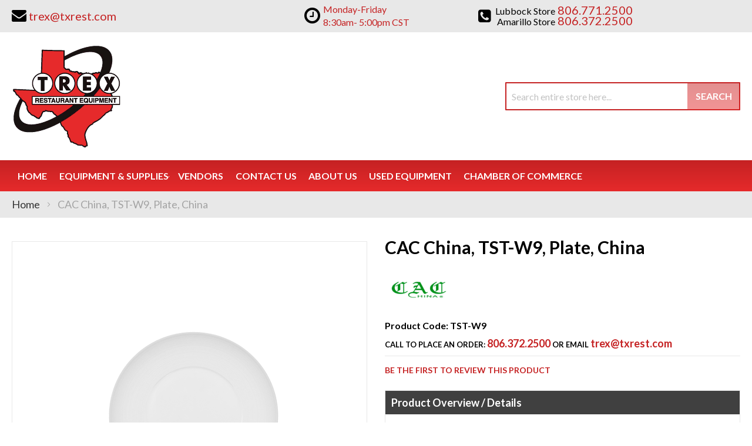

--- FILE ---
content_type: text/html; charset=UTF-8
request_url: https://trexequipment.com/cac-china-tst-w9-plate-china.html
body_size: 85322
content:
<!doctype html>
<html lang="en">
    <head prefix="og: http://ogp.me/ns# fb: http://ogp.me/ns/fb# product: http://ogp.me/ns/product#">
                <meta charset="utf-8"/>
<meta name="title" content="CAC China TST-W9 TREX"/>
<meta name="description" content="CAC China, TST-W9, Plate, China available at TREX in the Amarillo, Texas area. Call for a quote at (806) 372-2500."/>
<meta name="keywords" content="TREX, CAC China, TST-W9"/>
<meta name="robots" content="INDEX,FOLLOW"/>
<meta name="viewport" content="width=device-width, initial-scale=1"/>
<meta name="format-detection" content="telephone=no"/>
<title>CAC China TST-W9 TREX</title>
<link  rel="stylesheet" type="text/css"  media="all" href="https://trexequipment.com/static/_cache/merged/0d603cc416cdc790e0d64528d06e6ab6.css" />
<link  rel="stylesheet" type="text/css"  media="screen and (min-width: 768px)" href="https://trexequipment.com/static/frontend/Moxxi/moxxi/en_US/css/styles-l.css" />
<link  rel="stylesheet" type="text/css"  media="print" href="https://trexequipment.com/static/frontend/Moxxi/moxxi/en_US/css/print.css" />
<link  rel="stylesheet" type="text/css"  media="all" href="https://maxcdn.bootstrapcdn.com/font-awesome/4.6.3/css/font-awesome.min.css" />
<link  rel="stylesheet" type="text/css"  media="all" href="https://fonts.googleapis.com/css?family=Lato:300,400,400i,700" />

<link  rel="canonical" href="https://trexequipment.com/cac-china-tst-w9-plate-china.html" />
<link  rel="icon" type="image/x-icon" href="https://trexequipment.com/media/favicon/websites/1/trex-favicon.png" />
<link  rel="shortcut icon" type="image/x-icon" href="https://trexequipment.com/media/favicon/websites/1/trex-favicon.png" />
<meta name="p:domain_verify" content="0lygTPoDlzMe8EWqYjM1lMCQ4rtKDi48"/>
<meta name="google-site-verification" content="lVoTPIyhHVFQd9WPqh24QCHIswAfgCnSIxxl35EKQf4" />
<meta name="twitter:title" property="og:title" content="Texas Restaurant Equipment Exchange">
<meta name="twitter:card" content="summary_large_image">
<meta name="twitter:url" content="https://trexequipment.com/">
<meta name="twitter:image" content="https://trexequipment.com/pub/media/wysiwyg/trex-restaurant-equipment-og.jpg">
<meta property="og:title" content="Texas Restaurant Equipment Exchange" />
<meta property="og:type" content="website" />
<meta property="og:url" content="https://trexequipment.com/" />
<meta name="twitter:description" property="og:description" content="TREX Equipment Co. is the largest supplier of food processing equipment and supplies in the tri-state area. We service all types of food service businesses, including independent restaurants, chain operators, caterers, country clubs, schools, universities, churches, hospitals, and government institutions. An innovative leader in the distribution of food service supplies, and is committed to surpassing the expectation of our customers, employees, and suppliers." />
<meta property="og:image" content="https://trexequipment.com/pub/media/wysiwyg/trex-restaurant-equipment-og.jpg" />
<meta property="og:image:secure_url" content="https://trexequipment.com/pub/media/wysiwyg/trex-restaurant-equipment-og.jpg" />
<meta property="og:image:type" content="image/jpeg" />
<meta property="og:image:width" content="600" />
<meta property="og:image:height" content="315" />
<meta property="og:image:alt" content="Texas Restaurant Equipment Exchange Logo" />
<meta property="og:locale" content="en_US" />

              <!-- Google Tag Manager -->

<!-- End Google Tag Manager -->    

<meta property="og:type" content="product" />
<meta property="og:title"
      content="CAC&#x20;China,&#x20;TST-W9,&#x20;Plate,&#x20;China" />
<meta property="og:image"
      content="https://cdn.beedash.com/CACChina/ec71e41e212fd28685ecb05b8690c324ff725785.png" />
<meta property="og:description"
      content="&#x0A;Transitions&#x20;Plate9-1&#x2F;2&quot;&#x20;dia.&#x20;x&#x20;1&quot;Hroundwide&#x20;rimembosseddishwasheroven&#x20;and&#x20;microwave&#x20;safeporcelainSuper&#x20;White&#x0A;" />
<meta property="og:url" content="https://trexequipment.com/cac-china-tst-w9-plate-china.html" />
    <meta property="product:price:amount" content="233"/>
    <meta property="product:price:currency"
      content="USD"/>
    </head>
    <body data-container="body"
          data-mage-init='{"loaderAjax": {}, "loader": { "icon": "https://trexequipment.com/static/frontend/Moxxi/moxxi/en_US/images/loader-2.gif"}}'
        id="html-body" itemtype="http://schema.org/Product" itemscope="itemscope" class="catalog-product-view product-cac-china-tst-w9-plate-china page-layout-1column">
        <!-- Google Tag Manager (noscript) -->
<noscript>
    <iframe src="https://www.googletagmanager.com/ns.html?id=GTM-NN4D2MV"
            height="0" width="0" style="display:none;visibility:hidden"></iframe>
</noscript>
<!-- End Google Tag Manager (noscript) -->



<div class="cookie-status-message" id="cookie-status">
    The store will not work correctly when cookies are disabled.</div>




    <noscript>
        <div class="message global noscript">
            <div class="content">
                <p>
                    <strong>JavaScript seems to be disabled in your browser.</strong>
                    <span>
                        For the best experience on our site, be sure to turn on Javascript in your browser.                    </span>
                </p>
            </div>
        </div>
    </noscript>




<div class="page-wrapper"><header class="page-header"><div class="panel wrapper"><div class="panel header"><!--<div class="contact-link">
    <a href=""><span class="question-btn"></span></a>
</div>--><div class="store-email">
	<a href="mailto:trex@txrest.com"><i class="fa fa-envelope" aria-hidden="true"></i><span>trex@txrest.com</span></a>
</div><div class="store-opening-hours">
    <span><i class="fa fa-clock-o" aria-hidden="true"></i></span>
    <span class="hours-wrapper">
        <span class="hours">
            Monday-Friday 8:30am- 5:00pm CST        </span>
    </span>
</div>

<div class="store-phone">
    <i class="fa fa-phone-square" aria-hidden="true"></i>
    <ul>
        <li><span><span class="title">Lubbock Store </span><a href="tel:806.771.2500"><span>806.771.2500</span></a></span></li>
        <li><span><span class="title">Amarillo Store </span><a href="tel:806.372.2500"><span>806.372.2500</span></a></span></li>
    </ul>
</div>

<a class="action skip contentarea"
   href="#contentarea">
    <span>
        Skip to Content    </span>
</a>
</div></div><div class="header content"><span data-action="toggle-nav" class="action nav-toggle"><span>Toggle Nav</span></span>
<a
    class="logo"
    href="https://trexequipment.com/"
    title="Welcome&#x20;to&#x20;Trex&#x20;Equipment&#x21;"
    aria-label="store logo">
    <img src="https://trexequipment.com/media/logo/stores/1/logo_1.png"
         title="Welcome&#x20;to&#x20;Trex&#x20;Equipment&#x21;"
         alt="Welcome&#x20;to&#x20;Trex&#x20;Equipment&#x21;"
            width="185"            height="178"    />
</a>
<div class="block block-search">
    <div class="block block-title"><strong>Search</strong></div>
    <div class="block block-content">
        <form class="form minisearch" id="search_mini_form"
              action="https://trexequipment.com/catalogsearch/result/" method="get">
                        <div class="field search">
                <label class="label" for="search" data-role="minisearch-label">
                    <span>Search</span>
                </label>
                <div class="control">
                    <input id="search"
                           data-mage-init='{
                            "quickSearch": {
                                "formSelector": "#search_mini_form",
                                "url": "https://trexequipment.com/search/ajax/suggest/",
                                "destinationSelector": "#search_autocomplete",
                                "minSearchLength": "3"
                            }
                        }'
                           type="text"
                           name="q"
                           value=""
                           placeholder="Search&#x20;entire&#x20;store&#x20;here..."
                           class="input-text"
                           maxlength="128"
                           role="combobox"
                           aria-haspopup="false"
                           aria-autocomplete="both"
                           autocomplete="off"
                           aria-expanded="false"/>
                    <div id="search_autocomplete" class="search-autocomplete"></div>
                                    </div>
            </div>
            <div class="actions">
                <button type="submit"
                        title="Search"
                        class="action search"
                        aria-label="Search"
                >
                    <span>Search</span>
                </button>
            </div>
        </form>
    </div>
</div>
</div></header>    <div class="sections nav-sections">
                <div class="section-items nav-sections-items"
             data-mage-init='{"tabs":{"openedState":"active"}}'>
                                            <div class="section-item-title nav-sections-item-title"
                     data-role="collapsible">
                    <a class="nav-sections-item-switch"
                       data-toggle="switch" href="#store.menu">
                        Menu                    </a>
                </div>
                <div class="section-item-content nav-sections-item-content"
                     id="store.menu"
                     data-role="content">
                    
<nav class="navigation" data-action="navigation">
    <ul data-mage-init='{"menu":{"responsive":true, "expanded":true, "position":{"my":"left top","at":"left bottom"}}}'>
        <li class="level0 level-top"><a href="https://trexequipment.com/">Home</a></li>
        <li  class="level0 nav-1 category-item first level-top parent"><a href="https://trexequipment.com/equipment-supplies.html"  class="level-top" ><span>Equipment &amp; Supplies</span></a><ul class="level0 submenu"><li  class="level1 nav-1-1 category-item first parent"><a href="https://trexequipment.com/equipment-supplies/beverage-amp-bar.html" ><span>Beverage &amp; Bar</span></a><ul class="level1 submenu"><li  class="level2 nav-1-1-1 category-item first"><a href="https://trexequipment.com/equipment-supplies/beverage-amp-bar/bar-supplies-accessories.html" ><span>Bar Supplies &amp; Accessories</span></a></li><li  class="level2 nav-1-1-2 category-item"><a href="https://trexequipment.com/equipment-supplies/beverage-amp-bar/bartender-tools.html" ><span>Bartender Tools</span></a></li><li  class="level2 nav-1-1-3 category-item"><a href="https://trexequipment.com/equipment-supplies/beverage-amp-bar/beverage-dispensers.html" ><span>Beverage Dispensers</span></a></li><li  class="level2 nav-1-1-4 category-item"><a href="https://trexequipment.com/equipment-supplies/beverage-amp-bar/blenders-mixers.html" ><span>Blenders &amp; Mixers</span></a></li><li  class="level2 nav-1-1-5 category-item"><a href="https://trexequipment.com/equipment-supplies/beverage-amp-bar/coffee-makers-brewers-amp-service-supplies.html" ><span>Coffee Makers, Brewers &amp; Service Supplies</span></a></li><li  class="level2 nav-1-1-6 category-item"><a href="https://trexequipment.com/equipment-supplies/beverage-amp-bar/driptrays.html" ><span>Driptrays</span></a></li><li  class="level2 nav-1-1-7 category-item"><a href="https://trexequipment.com/equipment-supplies/beverage-amp-bar/juicers.html" ><span>Juicers</span></a></li><li  class="level2 nav-1-1-8 category-item"><a href="https://trexequipment.com/equipment-supplies/beverage-amp-bar/speedrails.html" ><span>Speedrails</span></a></li><li  class="level2 nav-1-1-9 category-item last"><a href="https://trexequipment.com/equipment-supplies/beverage-amp-bar/under-bar-equipment.html" ><span>Under Bar Equipment</span></a></li></ul></li><li  class="level1 nav-1-2 category-item parent"><a href="https://trexequipment.com/equipment-supplies/chef-apparel.html" ><span>Chef Apparel</span></a><ul class="level1 submenu"><li  class="level2 nav-1-2-1 category-item first"><a href="https://trexequipment.com/equipment-supplies/chef-apparel/aprons.html" ><span>Aprons</span></a></li><li  class="level2 nav-1-2-2 category-item"><a href="https://trexequipment.com/equipment-supplies/chef-apparel/chef-coats.html" ><span>Chef Coats</span></a></li><li  class="level2 nav-1-2-3 category-item"><a href="https://trexequipment.com/equipment-supplies/chef-apparel/chef-pants.html" ><span>Chef Pants</span></a></li><li  class="level2 nav-1-2-4 category-item"><a href="https://trexequipment.com/equipment-supplies/chef-apparel/hats-toques.html" ><span>Hats &amp; Toques</span></a></li><li  class="level2 nav-1-2-5 category-item last"><a href="https://trexequipment.com/equipment-supplies/chef-apparel/oven-mitts.html" ><span>Oven Mitts</span></a></li></ul></li><li  class="level1 nav-1-3 category-item parent"><a href="https://trexequipment.com/equipment-supplies/cleaning-facility.html" ><span>Cleaning &amp; Facility</span></a><ul class="level1 submenu"><li  class="level2 nav-1-3-1 category-item first"><a href="https://trexequipment.com/equipment-supplies/cleaning-facility/air-curtains.html" ><span>Air Curtains</span></a></li><li  class="level2 nav-1-3-2 category-item"><a href="https://trexequipment.com/equipment-supplies/cleaning-facility/brushes.html" ><span>Brushes</span></a></li><li  class="level2 nav-1-3-3 category-item"><a href="https://trexequipment.com/equipment-supplies/cleaning-facility/cleaning-chemicals.html" ><span>Cleaning Chemicals</span></a></li><li  class="level2 nav-1-3-4 category-item"><a href="https://trexequipment.com/equipment-supplies/cleaning-facility/commercial-floor-mats.html" ><span>Commercial Floor Mats</span></a></li><li  class="level2 nav-1-3-5 category-item"><a href="https://trexequipment.com/equipment-supplies/cleaning-facility/dispensers-handcare.html" ><span>Dispensers &amp; Handcare</span></a></li><li  class="level2 nav-1-3-6 category-item"><a href="https://trexequipment.com/equipment-supplies/cleaning-facility/floor-cleaning-supplies.html" ><span>Floor Cleaning Supplies</span></a></li><li  class="level2 nav-1-3-7 category-item"><a href="https://trexequipment.com/equipment-supplies/cleaning-facility/lighting.html" ><span>Lighting</span></a></li><li  class="level2 nav-1-3-8 category-item"><a href="https://trexequipment.com/equipment-supplies/cleaning-facility/signage.html" ><span>Signage</span></a></li><li  class="level2 nav-1-3-9 category-item last"><a href="https://trexequipment.com/equipment-supplies/cleaning-facility/trash-cans-recycling-bins.html" ><span>Trash Cans &amp; Recycling Bins</span></a></li></ul></li><li  class="level1 nav-1-4 category-item parent"><a href="https://trexequipment.com/equipment-supplies/concessions-food-service.html" ><span>Concessions &amp; Food Service</span></a><ul class="level1 submenu"><li  class="level2 nav-1-4-1 category-item first"><a href="https://trexequipment.com/equipment-supplies/concessions-food-service/chafing-dishes.html" ><span>Chafing Dishes</span></a></li><li  class="level2 nav-1-4-2 category-item"><a href="https://trexequipment.com/equipment-supplies/concessions-food-service/condiment-dispensers.html" ><span>Condiment Dispensers</span></a></li><li  class="level2 nav-1-4-3 category-item"><a href="https://trexequipment.com/equipment-supplies/concessions-food-service/cotton-candy-machines.html" ><span>Cotton Candy Machines</span></a></li><li  class="level2 nav-1-4-4 category-item"><a href="https://trexequipment.com/equipment-supplies/concessions-food-service/cup-dish-dispensers.html" ><span>Cup &amp; Dish Dispensers</span></a></li><li  class="level2 nav-1-4-5 category-item"><a href="https://trexequipment.com/equipment-supplies/concessions-food-service/food-warmers-merchandisers.html" ><span>Food Warmers &amp; Merchandisers</span></a></li><li  class="level2 nav-1-4-6 category-item"><a href="https://trexequipment.com/equipment-supplies/concessions-food-service/hot-dog-equipment.html" ><span>Hot Dog Equipment</span></a></li><li  class="level2 nav-1-4-7 category-item"><a href="https://trexequipment.com/equipment-supplies/concessions-food-service/paper-product-dispensers.html" ><span>Paper Product Dispensers</span></a></li><li  class="level2 nav-1-4-8 category-item"><a href="https://trexequipment.com/equipment-supplies/concessions-food-service/popcorn-equipment.html" ><span>Popcorn Equipment</span></a></li><li  class="level2 nav-1-4-9 category-item"><a href="https://trexequipment.com/equipment-supplies/concessions-food-service/portable-bars-stoves.html" ><span>Portable Bars &amp; Stoves</span></a></li><li  class="level2 nav-1-4-10 category-item"><a href="https://trexequipment.com/equipment-supplies/concessions-food-service/salad-bowls.html" ><span>Salad Bowls</span></a></li><li  class="level2 nav-1-4-11 category-item"><a href="https://trexequipment.com/equipment-supplies/concessions-food-service/serving-utensils.html" ><span>Serving Utensils</span></a></li><li  class="level2 nav-1-4-12 category-item"><a href="https://trexequipment.com/equipment-supplies/concessions-food-service/servingware.html" ><span>Servingware</span></a></li><li  class="level2 nav-1-4-13 category-item"><a href="https://trexequipment.com/equipment-supplies/concessions-food-service/sneeze-guards.html" ><span>Sneeze Guards</span></a></li><li  class="level2 nav-1-4-14 category-item"><a href="https://trexequipment.com/equipment-supplies/concessions-food-service/soft-serve-amp-snow-cone-machines.html" ><span>Soft Serve &amp; Snow Cone Machines</span></a></li><li  class="level2 nav-1-4-15 category-item last"><a href="https://trexequipment.com/equipment-supplies/concessions-food-service/vending-carts-vending-kiosk-accessories.html" ><span>Vending Carts, Vending Kiosk &amp; Accessories</span></a></li></ul></li><li  class="level1 nav-1-5 category-item parent"><a href="https://trexequipment.com/equipment-supplies/cooking-equipment.html" ><span>Cooking Equipment</span></a><ul class="level1 submenu"><li  class="level2 nav-1-5-1 category-item first"><a href="https://trexequipment.com/equipment-supplies/cooking-equipment/broilers.html" ><span>Broilers</span></a></li><li  class="level2 nav-1-5-2 category-item"><a href="https://trexequipment.com/equipment-supplies/cooking-equipment/commercial-worktables.html" ><span>Commercial Worktables</span></a></li><li  class="level2 nav-1-5-3 category-item"><a href="https://trexequipment.com/equipment-supplies/cooking-equipment/convection-ovens.html" ><span>Convection Ovens</span></a></li><li  class="level2 nav-1-5-4 category-item"><a href="https://trexequipment.com/equipment-supplies/cooking-equipment/cooking-equipment-parts-accessories.html" ><span>Cooking Equipment Parts &amp; Accessories</span></a></li><li  class="level2 nav-1-5-5 category-item"><a href="https://trexequipment.com/equipment-supplies/cooking-equipment/deck-ovens.html" ><span>Deck Ovens</span></a></li><li  class="level2 nav-1-5-6 category-item"><a href="https://trexequipment.com/equipment-supplies/cooking-equipment/equipment-stands.html" ><span>Equipment Stands</span></a></li><li  class="level2 nav-1-5-7 category-item"><a href="https://trexequipment.com/equipment-supplies/cooking-equipment/food-holding-equipment.html" ><span>Food Holding Equipment</span></a></li><li  class="level2 nav-1-5-8 category-item"><a href="https://trexequipment.com/equipment-supplies/cooking-equipment/fryer-accessories.html" ><span>Fryer Accessories</span></a></li><li  class="level2 nav-1-5-9 category-item"><a href="https://trexequipment.com/equipment-supplies/cooking-equipment/fryers.html" ><span>Fryers</span></a></li><li  class="level2 nav-1-5-10 category-item"><a href="https://trexequipment.com/equipment-supplies/cooking-equipment/grills-griddles.html" ><span>Grills &amp; Griddles</span></a></li><li  class="level2 nav-1-5-11 category-item"><a href="https://trexequipment.com/equipment-supplies/cooking-equipment/hoods.html" ><span>Hoods</span></a></li><li  class="level2 nav-1-5-12 category-item"><a href="https://trexequipment.com/equipment-supplies/cooking-equipment/hot-plates.html" ><span>Hot Plates</span></a></li><li  class="level2 nav-1-5-13 category-item"><a href="https://trexequipment.com/equipment-supplies/cooking-equipment/microwave-ovens.html" ><span>Microwave Ovens</span></a></li><li  class="level2 nav-1-5-14 category-item"><a href="https://trexequipment.com/equipment-supplies/cooking-equipment/pizza-ovens.html" ><span>Pizza Ovens</span></a></li><li  class="level2 nav-1-5-15 category-item"><a href="https://trexequipment.com/equipment-supplies/cooking-equipment/ranges.html" ><span>Ranges</span></a></li><li  class="level2 nav-1-5-16 category-item"><a href="https://trexequipment.com/equipment-supplies/cooking-equipment/sous-vide-cooking.html" ><span>Sous-Vide Cooking</span></a></li><li  class="level2 nav-1-5-17 category-item"><a href="https://trexequipment.com/equipment-supplies/cooking-equipment/steam-cooking-equipment.html" ><span>Steam Cooking Equipment</span></a></li><li  class="level2 nav-1-5-18 category-item last"><a href="https://trexequipment.com/equipment-supplies/cooking-equipment/toasters.html" ><span>Toasters</span></a></li></ul></li><li  class="level1 nav-1-6 category-item parent"><a href="https://trexequipment.com/equipment-supplies/dish-washing-equipment.html" ><span>Dish Washing Equipment</span></a><ul class="level1 submenu"><li  class="level2 nav-1-6-1 category-item first"><a href="https://trexequipment.com/equipment-supplies/dish-washing-equipment/bus-boxes.html" ><span>Bus Boxes</span></a></li><li  class="level2 nav-1-6-2 category-item"><a href="https://trexequipment.com/equipment-supplies/dish-washing-equipment/dish-racks.html" ><span>Dish Racks</span></a></li><li  class="level2 nav-1-6-3 category-item"><a href="https://trexequipment.com/equipment-supplies/dish-washing-equipment/dishtables.html" ><span>Dishtables</span></a></li><li  class="level2 nav-1-6-4 category-item"><a href="https://trexequipment.com/equipment-supplies/dish-washing-equipment/dishwashers.html" ><span>Dishwashers</span></a></li><li  class="level2 nav-1-6-5 category-item last"><a href="https://trexequipment.com/equipment-supplies/dish-washing-equipment/glass-washers.html" ><span>Glass Washers</span></a></li></ul></li><li  class="level1 nav-1-7 category-item parent"><a href="https://trexequipment.com/equipment-supplies/disposables.html" ><span>Disposables</span></a><ul class="level1 submenu"><li  class="level2 nav-1-7-1 category-item first"><a href="https://trexequipment.com/equipment-supplies/disposables/eco-friendly-disposables.html" ><span>Eco-Friendly Disposables</span></a></li><li  class="level2 nav-1-7-2 category-item last"><a href="https://trexequipment.com/equipment-supplies/disposables/restaurant-essentials.html" ><span>Restaurant Essentials</span></a></li></ul></li><li  class="level1 nav-1-8 category-item parent"><a href="https://trexequipment.com/equipment-supplies/food-display-merchandising.html" ><span>Food Display &amp; Merchandising</span></a><ul class="level1 submenu"><li  class="level2 nav-1-8-1 category-item first"><a href="https://trexequipment.com/equipment-supplies/food-display-merchandising/display-case.html" ><span>Display Case</span></a></li><li  class="level2 nav-1-8-2 category-item"><a href="https://trexequipment.com/equipment-supplies/food-display-merchandising/display-stands-risers.html" ><span>Display Stands &amp; Risers</span></a></li><li  class="level2 nav-1-8-3 category-item last"><a href="https://trexequipment.com/equipment-supplies/food-display-merchandising/merchandisers.html" ><span>Merchandisers</span></a></li></ul></li><li  class="level1 nav-1-9 category-item parent"><a href="https://trexequipment.com/equipment-supplies/food-preparation.html" ><span>Food Preparation</span></a><ul class="level1 submenu"><li  class="level2 nav-1-9-1 category-item first"><a href="https://trexequipment.com/equipment-supplies/food-preparation/food-blenders.html" ><span>Food Blenders</span></a></li><li  class="level2 nav-1-9-2 category-item"><a href="https://trexequipment.com/equipment-supplies/food-preparation/food-processors.html" ><span>Food Processors</span></a></li><li  class="level2 nav-1-9-3 category-item"><a href="https://trexequipment.com/equipment-supplies/food-preparation/graters.html" ><span>Graters</span></a></li><li  class="level2 nav-1-9-4 category-item"><a href="https://trexequipment.com/equipment-supplies/food-preparation/mixers.html" ><span>Mixers</span></a></li><li  class="level2 nav-1-9-5 category-item"><a href="https://trexequipment.com/equipment-supplies/food-preparation/peelers.html" ><span>Peelers</span></a></li><li  class="level2 nav-1-9-6 category-item"><a href="https://trexequipment.com/equipment-supplies/food-preparation/presses.html" ><span>Presses</span></a></li><li  class="level2 nav-1-9-7 category-item last"><a href="https://trexequipment.com/equipment-supplies/food-preparation/slicers.html" ><span>Slicers</span></a></li></ul></li><li  class="level1 nav-1-10 category-item parent"><a href="https://trexequipment.com/equipment-supplies/furniture.html" ><span>Furniture</span></a><ul class="level1 submenu"><li  class="level2 nav-1-10-1 category-item first"><a href="https://trexequipment.com/equipment-supplies/furniture/booster-seats-high-chairs.html" ><span>Booster Seats &amp; High Chairs</span></a></li><li  class="level2 nav-1-10-2 category-item"><a href="https://trexequipment.com/equipment-supplies/furniture/restaurant-chairs-stools.html" ><span>Restaurant Chairs &amp; Stools</span></a></li><li  class="level2 nav-1-10-3 category-item"><a href="https://trexequipment.com/equipment-supplies/furniture/restaurant-tables-amp-bases.html" ><span>Restaurant Tables &amp; Bases</span></a></li><li  class="level2 nav-1-10-4 category-item last"><a href="https://trexequipment.com/equipment-supplies/furniture/waitress-hostess-stations.html" ><span>Waitress &amp; Hostess Stations</span></a></li></ul></li><li  class="level1 nav-1-11 category-item parent"><a href="https://trexequipment.com/equipment-supplies/ice-machines.html" ><span>Ice Machines</span></a><ul class="level1 submenu"><li  class="level2 nav-1-11-1 category-item first"><a href="https://trexequipment.com/equipment-supplies/ice-machines/ice-bins.html" ><span>Ice Bins</span></a></li><li  class="level2 nav-1-11-2 category-item"><a href="https://trexequipment.com/equipment-supplies/ice-machines/ice-distribution.html" ><span>Ice Distribution</span></a></li><li  class="level2 nav-1-11-3 category-item"><a href="https://trexequipment.com/equipment-supplies/ice-machines/ice-makers.html" ><span>Ice Makers</span></a></li><li  class="level2 nav-1-11-4 category-item last"><a href="https://trexequipment.com/equipment-supplies/ice-machines/ice-making-accessories.html" ><span>Ice Making Accessories</span></a></li></ul></li><li  class="level1 nav-1-12 category-item parent"><a href="https://trexequipment.com/equipment-supplies/plumbing.html" ><span>Plumbing</span></a><ul class="level1 submenu"><li  class="level2 nav-1-12-1 category-item first"><a href="https://trexequipment.com/equipment-supplies/plumbing/commercial-toilets-amp-urinals.html" ><span>Commercial Toilets &amp; Urinals</span></a></li><li  class="level2 nav-1-12-2 category-item"><a href="https://trexequipment.com/equipment-supplies/plumbing/filter-systems.html" ><span>Filter Systems</span></a></li><li  class="level2 nav-1-12-3 category-item last"><a href="https://trexequipment.com/equipment-supplies/plumbing/sinks.html" ><span>Sinks</span></a></li></ul></li><li  class="level1 nav-1-13 category-item parent"><a href="https://trexequipment.com/equipment-supplies/refrigeration.html" ><span>Refrigeration</span></a><ul class="level1 submenu"><li  class="level2 nav-1-13-1 category-item first"><a href="https://trexequipment.com/equipment-supplies/refrigeration/ice-cream-cabinets.html" ><span>Ice Cream Cabinets</span></a></li><li  class="level2 nav-1-13-2 category-item"><a href="https://trexequipment.com/equipment-supplies/refrigeration/liquor-beer-wine-coolers.html" ><span>Liquor, Beer, Wine Coolers</span></a></li><li  class="level2 nav-1-13-3 category-item"><a href="https://trexequipment.com/equipment-supplies/refrigeration/reach-in-units.html" ><span>Reach In Units</span></a></li><li  class="level2 nav-1-13-4 category-item"><a href="https://trexequipment.com/equipment-supplies/refrigeration/refrigerated-prep-tables.html" ><span>Refrigerated Prep Tables</span></a></li><li  class="level2 nav-1-13-5 category-item"><a href="https://trexequipment.com/equipment-supplies/refrigeration/refrigeration-parts-amp-accessories.html" ><span>Refrigeration Parts &amp; Accessories</span></a></li><li  class="level2 nav-1-13-6 category-item last"><a href="https://trexequipment.com/equipment-supplies/refrigeration/undercounter-units.html" ><span>Undercounter Units</span></a></li></ul></li><li  class="level1 nav-1-14 category-item parent"><a href="https://trexequipment.com/equipment-supplies/smallwares-kitchen-accessories.html" ><span>Smallwares &amp; Kitchen Accessories</span></a><ul class="level1 submenu"><li  class="level2 nav-1-14-1 category-item first"><a href="https://trexequipment.com/equipment-supplies/smallwares-kitchen-accessories/baking-supplies.html" ><span>Baking Supplies</span></a></li><li  class="level2 nav-1-14-2 category-item"><a href="https://trexequipment.com/equipment-supplies/smallwares-kitchen-accessories/cast-iron-cookware.html" ><span>Cast Iron Cookware</span></a></li><li  class="level2 nav-1-14-3 category-item"><a href="https://trexequipment.com/equipment-supplies/smallwares-kitchen-accessories/check-rails.html" ><span>Check Rails</span></a></li><li  class="level2 nav-1-14-4 category-item"><a href="https://trexequipment.com/equipment-supplies/smallwares-kitchen-accessories/colanders-sieves.html" ><span>Colanders &amp; Sieves</span></a></li><li  class="level2 nav-1-14-5 category-item"><a href="https://trexequipment.com/equipment-supplies/smallwares-kitchen-accessories/cutting-boards.html" ><span>Cutting Boards</span></a></li><li  class="level2 nav-1-14-6 category-item"><a href="https://trexequipment.com/equipment-supplies/smallwares-kitchen-accessories/dishers-ladles-scoops.html" ><span>Dishers, Ladles &amp; Scoops</span></a></li><li  class="level2 nav-1-14-7 category-item"><a href="https://trexequipment.com/equipment-supplies/smallwares-kitchen-accessories/hotel-pans-baking-trays.html" ><span>Hotel Pans &amp; Baking Trays</span></a></li><li  class="level2 nav-1-14-8 category-item"><a href="https://trexequipment.com/equipment-supplies/smallwares-kitchen-accessories/kitchen-cutlery.html" ><span>Kitchen Cutlery</span></a></li><li  class="level2 nav-1-14-9 category-item"><a href="https://trexequipment.com/equipment-supplies/smallwares-kitchen-accessories/kitchen-spoons.html" ><span>Kitchen Spoons</span></a></li><li  class="level2 nav-1-14-10 category-item"><a href="https://trexequipment.com/equipment-supplies/smallwares-kitchen-accessories/kitchen-tools-supplies.html" ><span>Kitchen Tools &amp; Supplies</span></a></li><li  class="level2 nav-1-14-11 category-item"><a href="https://trexequipment.com/equipment-supplies/smallwares-kitchen-accessories/measuring-cups-spoons.html" ><span>Measuring Cups &amp; Spoons</span></a></li><li  class="level2 nav-1-14-12 category-item"><a href="https://trexequipment.com/equipment-supplies/smallwares-kitchen-accessories/pizza-tools.html" ><span>Pizza Tools</span></a></li><li  class="level2 nav-1-14-13 category-item"><a href="https://trexequipment.com/equipment-supplies/smallwares-kitchen-accessories/pots-pans.html" ><span>Pots &amp; Pans</span></a></li><li  class="level2 nav-1-14-14 category-item"><a href="https://trexequipment.com/equipment-supplies/smallwares-kitchen-accessories/prep-bowls.html" ><span>Prep Bowls</span></a></li><li  class="level2 nav-1-14-15 category-item"><a href="https://trexequipment.com/equipment-supplies/smallwares-kitchen-accessories/protective-gear.html" ><span>Protective Gear</span></a></li><li  class="level2 nav-1-14-16 category-item"><a href="https://trexequipment.com/equipment-supplies/smallwares-kitchen-accessories/scales-thermometers.html" ><span>Scales &amp; Thermometers</span></a></li><li  class="level2 nav-1-14-17 category-item"><a href="https://trexequipment.com/equipment-supplies/smallwares-kitchen-accessories/spreaders-spatulas.html" ><span>Spreaders &amp; Spatulas</span></a></li><li  class="level2 nav-1-14-18 category-item"><a href="https://trexequipment.com/equipment-supplies/smallwares-kitchen-accessories/tongs.html" ><span>Tongs</span></a></li><li  class="level2 nav-1-14-19 category-item last"><a href="https://trexequipment.com/equipment-supplies/smallwares-kitchen-accessories/whisks-whips.html" ><span>Whisks &amp; Whips</span></a></li></ul></li><li  class="level1 nav-1-15 category-item parent"><a href="https://trexequipment.com/equipment-supplies/storage-transportation.html" ><span>Storage &amp; Transportation</span></a><ul class="level1 submenu"><li  class="level2 nav-1-15-1 category-item first"><a href="https://trexequipment.com/equipment-supplies/storage-transportation/carts-dollies.html" ><span>Carts &amp; Dollies</span></a></li><li  class="level2 nav-1-15-2 category-item"><a href="https://trexequipment.com/equipment-supplies/storage-transportation/food-carriers.html" ><span>Food Carriers</span></a></li><li  class="level2 nav-1-15-3 category-item"><a href="https://trexequipment.com/equipment-supplies/storage-transportation/food-storage-supplies.html" ><span>Food Storage Supplies</span></a></li><li  class="level2 nav-1-15-4 category-item"><a href="https://trexequipment.com/equipment-supplies/storage-transportation/shelving.html" ><span>Shelving</span></a></li><li  class="level2 nav-1-15-5 category-item last"><a href="https://trexequipment.com/equipment-supplies/storage-transportation/storage-racks.html" ><span>Storage Racks</span></a></li></ul></li><li  class="level1 nav-1-16 category-item last parent"><a href="https://trexequipment.com/equipment-supplies/tabletop.html" ><span>Tabletop</span></a><ul class="level1 submenu"><li  class="level2 nav-1-16-1 category-item first"><a href="https://trexequipment.com/equipment-supplies/tabletop/cruets-shakers.html" ><span>Cruets &amp;  Shakers</span></a></li><li  class="level2 nav-1-16-2 category-item"><a href="https://trexequipment.com/equipment-supplies/tabletop/dinnerware.html" ><span>Dinnerware</span></a></li><li  class="level2 nav-1-16-3 category-item"><a href="https://trexequipment.com/equipment-supplies/tabletop/drinkware.html" ><span>Drinkware</span></a></li><li  class="level2 nav-1-16-4 category-item"><a href="https://trexequipment.com/equipment-supplies/tabletop/flatware.html" ><span>Flatware</span></a></li><li  class="level2 nav-1-16-5 category-item"><a href="https://trexequipment.com/equipment-supplies/tabletop/glassware.html" ><span>Glassware</span></a></li><li  class="level2 nav-1-16-6 category-item"><a href="https://trexequipment.com/equipment-supplies/tabletop/holloware.html" ><span>Holloware</span></a></li><li  class="level2 nav-1-16-7 category-item"><a href="https://trexequipment.com/equipment-supplies/tabletop/linens-cloth-tabletop-materials.html" ><span>Linens, Cloth &amp; Tabletop Materials</span></a></li><li  class="level2 nav-1-16-8 category-item"><a href="https://trexequipment.com/equipment-supplies/tabletop/menu-holders-check-accessories.html" ><span>Menu Holders &amp; Check Accessories</span></a></li><li  class="level2 nav-1-16-9 category-item"><a href="https://trexequipment.com/equipment-supplies/tabletop/mugs-amp-coffee-cups.html" ><span>Mugs &amp; Coffee Cups</span></a></li><li  class="level2 nav-1-16-10 category-item"><a href="https://trexequipment.com/equipment-supplies/tabletop/salt-pepper-shakers-mills.html" ><span>Salt &amp; Pepper Shakers, Mills</span></a></li><li  class="level2 nav-1-16-11 category-item"><a href="https://trexequipment.com/equipment-supplies/tabletop/tabletop-accessories.html" ><span>Tabletop Accessories</span></a></li><li  class="level2 nav-1-16-12 category-item"><a href="https://trexequipment.com/equipment-supplies/tabletop/tabletop-beverage-service.html" ><span>Tabletop Beverage Service</span></a></li><li  class="level2 nav-1-16-13 category-item last"><a href="https://trexequipment.com/equipment-supplies/tabletop/trays-platters.html" ><span>Trays &amp; Platters</span></a></li></ul></li></ul></li><li  class="level0 nav-2 category-item last level-top"><a href="https://trexequipment.com/vendors.html"  class="level-top" ><span>Vendors</span></a></li>        <li><a href="https://trexequipment.com/contact-us/" id="idDFqOD7Ym" >Contact Us</a></li><li><a href="https://trexequipment.com/about-us/" id="idY7E9q3co" >About Us</a></li><li><a href="https://www.facebook.com/QuestCoUsedEquipment/" target="_blank" id="id7UO3Glpj" >Used Equipment</a></li><li><a href="https://business.lubbockchamber.com/list/member/trex-restaurant-equipment-exchange-38678" target="_blank" id="idpxhj8VhU" >Chamber of Commerce</a></li>    </ul>
</nav>
                </div>
                                    </div>
    </div>
<div class="breadcrumbs"></div>

<main id="maincontent" class="page-main"><a id="contentarea" tabindex="-1"></a>
<div class="page messages"><div data-placeholder="messages"></div>
<div data-bind="scope: 'messages'">
    <!-- ko if: cookieMessages && cookieMessages.length > 0 -->
    <div aria-atomic="true" role="alert" data-bind="foreach: { data: cookieMessages, as: 'message' }" class="messages">
        <div data-bind="attr: {
            class: 'message-' + message.type + ' ' + message.type + ' message',
            'data-ui-id': 'message-' + message.type
        }">
            <div data-bind="html: $parent.prepareMessageForHtml(message.text)"></div>
        </div>
    </div>
    <!-- /ko -->

    <!-- ko if: messages().messages && messages().messages.length > 0 -->
    <div aria-atomic="true" role="alert" class="messages" data-bind="foreach: {
        data: messages().messages, as: 'message'
    }">
        <div data-bind="attr: {
            class: 'message-' + message.type + ' ' + message.type + ' message',
            'data-ui-id': 'message-' + message.type
        }">
            <div data-bind="html: $parent.prepareMessageForHtml(message.text)"></div>
        </div>
    </div>
    <!-- /ko -->
</div>

</div><div class="columns"><div class="column main"><div class="product info wrapper"><div class="product top"><div class="page-title-wrapper&#x20;product">
    <h1 class="page-title"
                >
        <span class="base" data-ui-id="page-title-wrapper" itemprop="name">CAC China, TST-W9, Plate, China</span>    </h1>
    </div>
<div class="static-contents">    <div class="brand-image">
        <a href="https://trexequipment.com/vendors/cac-china.html" title="CAC China">
                            <img src="/media/catalog/category/11afa8a3f1a13bb012dde2a865cd99de97927daf.png"/>
                    </a>
        <span itemprop="brand" style="display:none;">CAC China</span>
    </div>
    <!-- <div class="static-information-wrapper" id="brand_description">
            </div> -->
</div>    <div class="product-code">
        <strong class="type">Product Code: TST-W9</strong>
    </div>
<div class="contact-info">
    <span class="call-to">Call to place an order:</span>
    <a class="tel-no" href="tel:806.372.2500">806.372.2500</a>
    <span>or email</span> <a href="mailto:trex@txrest.com">trex@txrest.com</a>
</div></div><div class="product-info-main"><div class="product-info-price">    <div class="product-reviews-summary empty">
        <div class="reviews-actions">
            <a class="action add" href="https://trexequipment.com/cac-china-tst-w9-plate-china.html#review-form">
                Be the first to review this product            </a>
        </div>
    </div>
</div>

<div class="product-add-form">
    <form data-product-sku="CS-169251"
          action="https://trexequipment.com/checkout/cart/add/uenc/aHR0cHM6Ly90cmV4ZXF1aXBtZW50LmNvbS9jYWMtY2hpbmEtdHN0LXc5LXBsYXRlLWNoaW5hLmh0bWw~/product/19645/" method="post"
          id="product_addtocart_form">
        <input type="hidden" name="product" value="19645" />
        <input type="hidden" name="selected_configurable_option" value="" />
        <input type="hidden" name="related_product" id="related-products-field" value="" />
        <input type="hidden" name="item"  value="19645" />
        <input name="form_key" type="hidden" value="HXSe664ltajBwnag" />                                    
                    </form>
</div>


<div class="product-social-links"><div class="product-addto-links" data-role="add-to-links">
    </div>
</div>    <div class="product pricing">
        CAC China, TST-W9, Plate, China is available to buy in increments of 2    </div>
<div class="description-wrapper"><h2 class="overview_title">Product Overview / Details</h2>
<div class="product attribute description">
        <div class="value" ><ul>
<li>Transitions Plate9-1/2" dia. x 1"Hroundwide rimembosseddishwasheroven and microwave safeporcelainSuper White</li>
</ul></div>
</div>
</div></div><div class="product media"><a id="gallery-prev-area" tabindex="-1"></a>
<div class="action-skip-wrapper"><a class="action skip gallery-next-area"
   href="#gallery-next-area">
    <span>
        Skip to the end of the images gallery    </span>
</a>
</div>

<div class="gallery-placeholder _block-content-loading" data-gallery-role="gallery-placeholder">
    <img
        alt="main product photo"
        class="gallery-placeholder__image"
        src="https://cdn.beedash.com/CACChina/ec71e41e212fd28685ecb05b8690c324ff725785.png"
    />
</div>




<meta itemprop="image" content="https://cdn.beedash.com/CACChina/ec71e41e212fd28685ecb05b8690c324ff725785.png" >
<meta itemprop="sku" content="CS-169251" >
<meta itemprop="mpn" content="TST-W9" >

<div class="action-skip-wrapper"><a class="action skip gallery-prev-area"
   href="#gallery-prev-area">
    <span>
        Skip to the beginning of the images gallery    </span>
</a>
</div><a id="gallery-next-area" tabindex="-1"></a>
</div><div class="product bottom"><div class="product-description2-wrapper">    <h2 class="des-title">Description</h2>
    <div class="des-content">
        Experience the difference with the CAC China TST-W9 Plate. Designed for commercial restaurant use, this plate is a must-have for any professional kitchen. With its wide rim and embossed design, it adds a touch of elegance to your table settings, making every dish look even more appetizing. The 9-1/2" diameter provides ample space for presenting your culinary creations, while the Super White porcelain material ensures durability and a timeless appeal. This plate is not only dishwasher safe but also oven and microwave safe, allowing for easy reheating and serving. Trust CAC China, a reputable vendor in the industry, to deliver high-quality china plates that meet the demands of a busy commercial kitchen. Upgrade your restaurant's tableware with the CAC China TST-W9 Plate today.    </div>
</div></div></div>    <div class="product info detailed">
                <div class="product data items" data-mage-init='{"tabs":{"openedState":"active"}}'>
                                                </div>
    </div>
<input name="form_key" type="hidden" value="HXSe664ltajBwnag" /><div id="authenticationPopup" data-bind="scope:'authenticationPopup', style: {display: 'none'}">
            <!-- ko template: getTemplate() --><!-- /ko -->
        
</div>






<div id="product-review-container" data-role="product-review"></div>
<div class="block review-add">
    <div class="block-title"><strong>Write Your Own Review</strong></div>
<div class="block-content">
<div id="write-your-review-form">
    <form action="https://trexequipment.com/review/product/post/id/19645/" class="review-form" method="post" id="review-form" data-role="product-review-form" data-bind="scope: 'review-form'">
        <input name="form_key" type="hidden" value="HXSe664ltajBwnag" />        <div
    class="field-recaptcha"
    id="recaptcha-f979c2ff515d921c34af9bd2aee8ef076b719d03-container"
    data-bind="scope:'recaptcha-f979c2ff515d921c34af9bd2aee8ef076b719d03'"
>
    <!-- ko template: getTemplate() --><!-- /ko -->
</div>


        <fieldset class="fieldset review-fieldset" data-hasrequired="&#x2A;&#x20;Required&#x20;Fields">
            <legend class="legend review-legend"><span>You&#039;re reviewing:</span><strong>CAC China, TST-W9, Plate, China</strong></legend><br />
                        <div class="field review-field-nickname required">
                <label for="nickname_field" class="label"><span>Nickname</span></label>
                <div class="control">
                    <input type="text" name="nickname" id="nickname_field" class="input-text" data-validate="{required:true}" data-bind="value: nickname()" />
                </div>
            </div>
            <div class="field review-field-summary required">
                <label for="summary_field" class="label"><span>Summary</span></label>
                <div class="control">
                    <input type="text" name="title" id="summary_field" class="input-text" data-validate="{required:true}" data-bind="value: review().title" />
                </div>
            </div>
            <div class="field review-field-text required">
                <label for="review_field" class="label"><span>Review</span></label>
                <div class="control">
                    <textarea name="detail" id="review_field" cols="5" rows="3" data-validate="{required:true}" data-bind="value: review().detail"></textarea>
                </div>
            </div>
        </fieldset>
        <!-- <div class="actions-toolbar review-form-actions">
            <div class="primary actions-primary">
                <button type="submit" class="action submit primary"><span>Submit Review</span></button>
            </div>
        </div> -->
    </form>
</div>


</div>
</div>






    <div class="autorelated-wrapper">
        <h2 class="autorelated-section-title">Related Products</h2>
        <div class="autorelated-slider">
                                            <div>
                    <a data-mpn="" data-price="313.05" data-cat='{"item_category":"Equipment & Supplies","item_category2":"Tabletop","item_category3":"Dinnerware"}' data-brand="" href="https://trexequipment.com/cac-china-soh-8-r-plate-china.html" title="CAC China, SOH-8-R, Plate, China">
                                                <figure>
                            <img class="img-responsive" data-lazy="https://cdn.beedash.com/CACChina/1a3802101a77685a82dfc4bd216a29a140c10ae5.png" alt="CAC China, SOH-8-R, Plate, China" />
                            <figcaption>CAC China, SOH-8-R, Plate, China</figcaption>
                        </figure>
                    </a>
                </div>
                                            <div>
                    <a data-mpn="" data-price="313.99" data-cat='{"item_category":"Equipment & Supplies","item_category2":"Tabletop","item_category3":"Dinnerware"}' data-brand="" href="https://trexequipment.com/cac-china-evt-9-plate-china.html" title="CAC China, EVT-9, Plate, China">
                                                <figure>
                            <img class="img-responsive" data-lazy="https://cdn.beedash.com/CACChina/ba61cc8a4954501c17c1671a80abf1b57238d286.png" alt="CAC China, EVT-9, Plate, China" />
                            <figcaption>CAC China, EVT-9, Plate, China</figcaption>
                        </figure>
                    </a>
                </div>
                                            <div>
                    <a data-mpn="" data-price="99.29" data-cat='{"item_category":"Equipment & Supplies","item_category2":"Tabletop","item_category3":"Dinnerware"}' data-brand="" href="https://trexequipment.com/cac-china-sha-5-plate-china.html" title="CAC China, SHA-5, Plate, China">
                                                <figure>
                            <img class="img-responsive" data-lazy="https://cdn.beedash.com/CACChina/deac8827cfaf5d881c80d8d5333bb3f203de729e.png" alt="CAC China, SHA-5, Plate, China" />
                            <figcaption>CAC China, SHA-5, Plate, China</figcaption>
                        </figure>
                    </a>
                </div>
                                            <div>
                    <a data-mpn="" data-price="168.38" data-cat='{"item_category":"Equipment & Supplies","item_category2":"Tabletop","item_category3":"Trays & Platters"}' data-brand="" href="https://trexequipment.com/cac-china-l-12nr-y-platter-china.html" title="CAC China, L-12NR-Y, Platter, China">
                                                <figure>
                            <img class="img-responsive" data-lazy="https://cdn.beedash.com/CACChina/3211ee7c2d01b0607e2776ea1b781179773586d1.png" alt="CAC China, L-12NR-Y, Platter, China" />
                            <figcaption>CAC China, L-12NR-Y, Platter, China</figcaption>
                        </figure>
                    </a>
                </div>
                                            <div>
                    <a data-mpn="" data-price="33.14" data-cat='{"item_category":"Equipment & Supplies","item_category2":"Tabletop","item_category3":"Dinnerware"}' data-brand="" href="https://trexequipment.com/cac-china-blu-5-plate-china.html" title="CAC China, BLU-5, Plate, China">
                                                <figure>
                            <img class="img-responsive" data-lazy="https://cdn.beedash.com/CACChina/ea513c7d35f04ea2a2df77668a51366daa1ce70e.png" alt="CAC China, BLU-5, Plate, China" />
                            <figcaption>CAC China, BLU-5, Plate, China</figcaption>
                        </figure>
                    </a>
                </div>
                                            <div>
                    <a data-mpn="" data-price="403.86" data-cat='{"item_category":"Equipment & Supplies","item_category2":"Tabletop","item_category3":"Dinnerware"}' data-brand="" href="https://trexequipment.com/cac-china-r-21-g-plate-china.html" title="CAC China, R-21-G, Plate, China">
                                                <figure>
                            <img class="img-responsive" data-lazy="https://cdn.beedash.com/CACChina/bdf25396b90cc62601f440ab069640e4ef610c0f.png" alt="CAC China, R-21-G, Plate, China" />
                            <figcaption>CAC China, R-21-G, Plate, China</figcaption>
                        </figure>
                    </a>
                </div>
                                            <div>
                    <a data-mpn="" data-price="578.34" data-cat='{"item_category":"Equipment & Supplies","item_category2":"Tabletop","item_category3":"Dinnerware"}' data-brand="" href="https://trexequipment.com/cac-china-soh-125-y-china-bowl-17-32-oz.html" title="CAC China, SOH-125-Y, China, Bowl, 17 - 32 oz">
                                                <figure>
                            <img class="img-responsive" data-lazy="https://cdn.beedash.com/CACChina/69279df0703e97003fbfafd1295062e67103bdfb.png" alt="CAC China, SOH-125-Y, China, Bowl, 17 - 32 oz" />
                            <figcaption>CAC China, SOH-125-Y, China, Bowl, 17 - 32 oz</figcaption>
                        </figure>
                    </a>
                </div>
                                            <div>
                    <a data-mpn="" data-price="196.43" data-cat='{"item_category":"Equipment & Supplies","item_category2":"Tabletop","item_category3":"Dinnerware"}' data-brand="" href="https://trexequipment.com/cac-china-col-24-china-bowl-0-8-oz.html" title="CAC China, COL-24, China, Bowl,  0 - 8 oz">
                                                <figure>
                            <img class="img-responsive" data-lazy="https://cdn.beedash.com/CACChina/0fc8faf5ab2cf414bf8d3e5de5f452ce5699d8db.png" alt="CAC China, COL-24, China, Bowl,  0 - 8 oz" />
                            <figcaption>CAC China, COL-24, China, Bowl,  0 - 8 oz</figcaption>
                        </figure>
                    </a>
                </div>
                                            <div>
                    <a data-mpn="" data-price="125.69" data-cat='{"item_category":"Equipment & Supplies","item_category2":"Tabletop","item_category3":"Trays & Platters"}' data-brand="" href="https://trexequipment.com/cac-china-tg-34-g-platter-china.html" title="CAC China, TG-34-G, Platter, China">
                                                <figure>
                            <img class="img-responsive" data-lazy="https://cdn.beedash.com/CACChina/f5376145c3730243be43804ce9ad0841c4a24f1c.png" alt="CAC China, TG-34-G, Platter, China" />
                            <figcaption>CAC China, TG-34-G, Platter, China</figcaption>
                        </figure>
                    </a>
                </div>
                                            <div>
                    <a data-mpn="" data-price="105.36" data-cat='{"item_category":"Equipment & Supplies","item_category2":"Tabletop","item_category3":"Dinnerware"}' data-brand="" href="https://trexequipment.com/cac-china-lv-8-blk-plate-china.html" title="CAC China, LV-8-BLK, Plate, China">
                                                <figure>
                            <img class="img-responsive" data-lazy="https://cdn.beedash.com/CACChina/85712854995ee1a159941d1f6396aa612c7853ce.png" alt="CAC China, LV-8-BLK, Plate, China" />
                            <figcaption>CAC China, LV-8-BLK, Plate, China</figcaption>
                        </figure>
                    </a>
                </div>
                    </div>
    </div>
    
</div></div></main><footer class="page-footer"><div class="footer content"><div id="footer-store-info" class="footer-store-info"><div class="store-info">
    <ul class="contact-links">
        <li>
            <a href="tel:806.372.2500"><i class="fa fa-phone-square" aria-hidden="true"></i>806.372.2500</a>
        </li>
        <li>
            <a href="mailto:trex@txrest.com"><i class="fa fa-envelope" aria-hidden="true"></i>trex@txrest.com</a>
        </li>
        <li>
            <i class="fa fa-clock-o" aria-hidden="true"></i>
            <span>Monday-Friday 8:30am- 5:00pm CST</span>
        </li>
    </ul>
    <div class="address">
        <a href="https://goo.gl/maps/JLv7onV5mbLYFqzK7" target="_blank">
            <span>500 S. Arthur St.</span>            ,<br />
            <span>Amarillo, Texas 79102</span>
        </a>
    </div>
    <ul class="social-link">
        <li><a href="https://www.facebook.com/TREX.Equipment.Company/?ref=aymt_homepage_panel&eid=ARB0VdIpq6dBD4hNpry9zhEgWt8WCOuvkgMXdX0zSU22viHTwUck4CSUJir7tZg3c0Y-mKD8viaW0UOX" target="_blank"><i class="fa fa-facebook" aria-hidden="true"></i></a></li><li><a href="https://twitter.com/trex_equipment" target="_blank"><i class="fa fa-twitter" aria-hidden="true"></i></a></li><li><a href="https://www.instagram.com/trex_restaurant/" target="_blank"><i class="fa fa-instagram" aria-hidden="true"></i></a></li>    </ul>
</div><div class="store-info lubbock-store">
    <h3>Lubbock Store</h3>
    <a href="tel:806.771.2500">806.771.2500</a><br />
    <address>
        <span>5007 34th Street</span>        ,<br />
        <span>Lubbock, Texas 79410</span>
    </address>
    <ul class="social-link">
        <li><a href="https://en-gb.facebook.com/TrexLubbock/?ref=py_c" target="_blank"><i class="fa fa-facebook" aria-hidden="true"></i></a></li>    </ul>
</div><div class="store-info amarillo-store">
    <h3>Amarillo Store</h3>
    <a href="tel:806.372.2500">806.372.2500</a><br />
    <address>
        <span>500 S. Arthur St.</span>        ,<br />
        <span>Amarillo, Texas 79102</span>
    </address>
    <ul class="social-link">
        <li><a href="https://www.facebook.com/TREX.Equipment.Company/?ref=aymt_homepage_panel&eid=ARB0VdIpq6dBD4hNpry9zhEgWt8WCOuvkgMXdX0zSU22viHTwUck4CSUJir7tZg3c0Y-mKD8viaW0UOX" target="_blank"><i class="fa fa-facebook" aria-hidden="true"></i></a></li><li><a href="https://twitter.com/trex_equipment" target="_blank"><i class="fa fa-twitter" aria-hidden="true"></i></a></li><li><a href="https://www.instagram.com/trex_restaurant/" target="_blank"><i class="fa fa-instagram" aria-hidden="true"></i></a></li>    </ul>
</div><div class="store-info questco-store">
    <h3>Questco Store</h3>
    <a href="tel:806.331.2500">806.331.2500</a><br />
    <address>
        <span>408 S Arthur St</span>        ,<br />
        <span>Amarillo, Texas 79102</span>
    </address>
    <ul class="social-link">
        <li><a href="https://www.facebook.com/QuestCoUsedEquipment/" target="_blank"><i class="fa fa-facebook" aria-hidden="true"></i></a></li>    </ul>
</div><div class="footer-logo"><a href="/"><img src="https://trexequipment.com/media/theme/default/trex-site-logo.png" alt="Welcome to Trex Equipment!"/></a></div></div><div id="footer-store-log-nav" class="footer-store-log-nav"><style>#html-body [data-pb-style=IC9M42M]{text-align:center}</style><div class="footer-static" data-content-type="html" data-appearance="default" data-element="main" data-pb-style="IC9M42M" data-decoded="true"><a href="https://strata-gpo.com/" target="_blank"><img src="https://trexequipment.com/media/wysiwyg/Proud_Members_of_Strata_Logo_horizontal_white.png" alt="Proud Member of Strata GPO" title="Proud Member of Strata GPO"/></a></div><div class="footer-lubbock-logo" data-content-type="html" data-appearance="default" data-element="main" data-decoded="true"><img src="https://trexequipment.com/media/wysiwyg/proud-members-of-excell.png" alt="" /></div><ul class="footer links"><li class="nav item"><a href="https://trexequipment.com/privacy-policy/">Privacy Policy</a></li><li class="nav item"><a href="https://trexequipment.com/catalogsearch/advanced/" data-action="advanced-search">Advanced Search</a></li><li class="nav item"><a href="https://trexequipment.com/shipping-and-returns/">Shipping and Returns</a></li><li class="nav item"><a href="https://trexequipment.com/terms-of-use/">Terms of Use</a></li></ul></div><!--- Footer Schema Begins --->

<!---- Footer Schema Ends ---->
</div></footer>
<small class="copyright">
    <span>Copyright © 2026 Texas Restaurant Equipment Exchange | Website Powered by Beedash</span>
</small>
</div>    
<script>
    var LOCALE = 'en\u002DUS';
    var BASE_URL = 'https\u003A\u002F\u002Ftrexequipment.com\u002F';
    var require = {
        'baseUrl': 'https\u003A\u002F\u002Ftrexequipment.com\u002Fstatic\u002Ffrontend\u002FMoxxi\u002Fmoxxi\u002Fen_US'
    };</script>
<script  type="text/javascript"  src="https://trexequipment.com/static/_cache/merged/373403a8082e1588ca95eee930aecf01.js"></script>
<script>
    function moxxiLoadGtm() {
        (function (w, d, s, l, i) {
            w[l] = w[l] || [];
            w[l].push({
                'gtm.start':
                    new Date().getTime(), event: 'gtm.js'
            });
            var f = d.getElementsByTagName(s)[0],
                j = d.createElement(s), dl = l != 'dataLayer' ? '&l=' + l : '';
            j.async = true;
            j.src =
                'https://www.googletagmanager.com/gtm.js?id=' + i + dl;
            f.parentNode.insertBefore(j, f);
        })(window, document, 'script', 'dataLayer', 'GTM-NN4D2MV');
    }

    moxxiLoadGtm();
</script>
<script type="text/x-magento-init">
        {
            "*": {
                "Magento_PageCache/js/form-key-provider": {
                    "isPaginationCacheEnabled":
                        0                }
            }
        }
    </script>
<script>
                    window.dataLayer = window.dataLayer || [];
                    window.dataLayer.push({"event":"view_item","ecommerce":{"currency":"USD","value":233,"items":[{"item_id":"TST-W9","item_name":"CAC China, TST-W9, Plate, China","item_brand":"CAC China","price":233,"item_category":"Equipment & Supplies","item_category2":"Tabletop","item_category3":"Dinnerware"}]}});
                </script>
<script type="text/x-magento-init">
    {
        "*": {
            "Magento_PageBuilder/js/widget-initializer": {
                "config": {"[data-content-type=\"slider\"][data-appearance=\"default\"]":{"Magento_PageBuilder\/js\/content-type\/slider\/appearance\/default\/widget":false},"[data-content-type=\"map\"]":{"Magento_PageBuilder\/js\/content-type\/map\/appearance\/default\/widget":false},"[data-content-type=\"row\"]":{"Magento_PageBuilder\/js\/content-type\/row\/appearance\/default\/widget":false},"[data-content-type=\"tabs\"]":{"Magento_PageBuilder\/js\/content-type\/tabs\/appearance\/default\/widget":false},"[data-content-type=\"slide\"]":{"Magento_PageBuilder\/js\/content-type\/slide\/appearance\/default\/widget":{"buttonSelector":".pagebuilder-slide-button","showOverlay":"hover","dataRole":"slide"}},"[data-content-type=\"banner\"]":{"Magento_PageBuilder\/js\/content-type\/banner\/appearance\/default\/widget":{"buttonSelector":".pagebuilder-banner-button","showOverlay":"hover","dataRole":"banner"}},"[data-content-type=\"buttons\"]":{"Magento_PageBuilder\/js\/content-type\/buttons\/appearance\/inline\/widget":false},"[data-content-type=\"products\"][data-appearance=\"carousel\"]":{"Magento_PageBuilder\/js\/content-type\/products\/appearance\/carousel\/widget":false}},
                "breakpoints": {"desktop":{"label":"Desktop","stage":true,"default":true,"class":"desktop-switcher","icon":"Magento_PageBuilder::css\/images\/switcher\/switcher-desktop.svg","conditions":{"min-width":"1024px"},"options":{"products":{"default":{"slidesToShow":"5"}}}},"tablet":{"conditions":{"max-width":"1024px","min-width":"768px"},"options":{"products":{"default":{"slidesToShow":"4"},"continuous":{"slidesToShow":"3"}}}},"mobile":{"label":"Mobile","stage":true,"class":"mobile-switcher","icon":"Magento_PageBuilder::css\/images\/switcher\/switcher-mobile.svg","media":"only screen and (max-width: 768px)","conditions":{"max-width":"768px","min-width":"640px"},"options":{"products":{"default":{"slidesToShow":"3"}}}},"mobile-small":{"conditions":{"max-width":"640px"},"options":{"products":{"default":{"slidesToShow":"2"},"continuous":{"slidesToShow":"1"}}}}}            }
        }
    }
</script>
<script type="text&#x2F;javascript">document.querySelector("#cookie-status").style.display = "none";</script>
<script type="text/x-magento-init">
    {
        "*": {
            "cookieStatus": {}
        }
    }
</script>
<script type="text/x-magento-init">
    {
        "*": {
            "mage/cookies": {
                "expires": null,
                "path": "\u002F",
                "domain": ".trexequipment.com",
                "secure": true,
                "lifetime": "86400"
            }
        }
    }
</script>
<script>
    window.cookiesConfig = window.cookiesConfig || {};
    window.cookiesConfig.secure = true;
</script>
<script>    require.config({
        map: {
            '*': {
                wysiwygAdapter: 'mage/adminhtml/wysiwyg/tiny_mce/tinymce5Adapter'
            }
        }
    });</script>
<script>
    require.config({
        paths: {
            googleMaps: 'https\u003A\u002F\u002Fmaps.googleapis.com\u002Fmaps\u002Fapi\u002Fjs\u003Fv\u003D3\u0026key\u003D'
        },
        config: {
            'Magento_PageBuilder/js/utils/map': {
                style: ''
            },
            'Magento_PageBuilder/js/content-type/map/preview': {
                apiKey: '',
                apiKeyErrorMessage: 'You\u0020must\u0020provide\u0020a\u0020valid\u0020\u003Ca\u0020href\u003D\u0027https\u003A\u002F\u002Ftrexequipment.com\u002Fadminhtml\u002Fsystem_config\u002Fedit\u002Fsection\u002Fcms\u002F\u0023cms_pagebuilder\u0027\u0020target\u003D\u0027_blank\u0027\u003EGoogle\u0020Maps\u0020API\u0020key\u003C\u002Fa\u003E\u0020to\u0020use\u0020a\u0020map.'
            },
            'Magento_PageBuilder/js/form/element/map': {
                apiKey: '',
                apiKeyErrorMessage: 'You\u0020must\u0020provide\u0020a\u0020valid\u0020\u003Ca\u0020href\u003D\u0027https\u003A\u002F\u002Ftrexequipment.com\u002Fadminhtml\u002Fsystem_config\u002Fedit\u002Fsection\u002Fcms\u002F\u0023cms_pagebuilder\u0027\u0020target\u003D\u0027_blank\u0027\u003EGoogle\u0020Maps\u0020API\u0020key\u003C\u002Fa\u003E\u0020to\u0020use\u0020a\u0020map.'
            },
        }
    });
</script>
<script>
    require.config({
        shim: {
            'Magento_PageBuilder/js/utils/map': {
                deps: ['googleMaps']
            }
        }
    });
</script>
<script>
    require(['jquery'], function($){
        $(document).ready(function(){
            $('.store-opening-hours .fa').click(function(){
                $('.store-opening-hours .hours-wrapper').toggleClass('visible');
            });
        });
    });
</script>
<script>
    require(['jquery'], function($){
        $(document).ready(function(){
            $('.store-phone .fa').click(function(){
                $('.store-phone').toggleClass('visible');
            });
        });
    });
</script>
<script type="text/x-magento-init">
    {
        ".breadcrumbs": {
            "breadcrumbs": {"categoryUrlSuffix":".html","useCategoryPathInUrl":0,"product":"CAC China, TST-W9, Plate, China"}        }
    }
</script>
<script type="text/x-magento-init">
    {
        "*": {
            "Magento_Ui/js/core/app": {
                "components": {
                        "messages": {
                            "component": "Magento_Theme/js/view/messages"
                        }
                    }
                }
            }
    }
</script>
<script type="text/x-magento-init">
    {
        "[data-role=priceBox][data-price-box=product-id-19645]": {
            "priceBox": {
                "priceConfig":  {"productId":"19645","priceFormat":{"pattern":"$%s","precision":2,"requiredPrecision":2,"decimalSymbol":".","groupSymbol":",","groupLength":3,"integerRequired":false},"tierPrices":[]}            }
        }
    }
</script>
<script type="text/x-magento-init">
    {
        "[data-gallery-role=gallery-placeholder]": {
            "mage/gallery/gallery": {
                "mixins":["magnifier/magnify"],
                "magnifierOpts": {"fullscreenzoom":"20","top":"","left":"","width":"","height":"","eventType":"hover","enabled":false},
                "data": [{"thumb":"https:\/\/cdn.beedash.com\/CACChina\/ec71e41e212fd28685ecb05b8690c324ff725785.png","img":"https:\/\/cdn.beedash.com\/CACChina\/ec71e41e212fd28685ecb05b8690c324ff725785.png","full":"https:\/\/cdn.beedash.com\/CACChina\/ec71e41e212fd28685ecb05b8690c324ff725785.png","caption":"CAC China, TST-W9, Plate, China","type":"image","isMain":true}],
                "options": {"nav":"thumbs","loop":true,"keyboard":true,"arrows":true,"allowfullscreen":true,"showCaption":true,"width":700,"thumbwidth":90,"thumbheight":90,"height":700,"transitionduration":500,"transition":"slide","navarrows":true,"navtype":"slides","navdir":"horizontal"},
                "fullscreen": {"nav":"thumbs","loop":true,"navdir":"horizontal","navarrows":false,"navtype":"slides","arrows":false,"showCaption":false,"transitionduration":500,"transition":"dissolve"},
                 "breakpoints": {"mobile":{"conditions":{"max-width":"768px"},"options":{"options":{"nav":"dots"}}}}            }
        }
    }
</script>
<script type="text/x-magento-init">
    {
        "[data-gallery-role=gallery-placeholder]": {
            "Magento_ProductVideo/js/fotorama-add-video-events": {
                "videoData": [],
                "videoSettings": [{"playIfBase":"0","showRelated":"0","videoAutoRestart":"0"}],
                "optionsVideoData": []            }
        }
    }
</script>
<script>window.authenticationPopup = {"autocomplete":"off","customerRegisterUrl":"https:\/\/trexequipment.com\/customer\/account\/create\/","customerForgotPasswordUrl":"https:\/\/trexequipment.com\/customer\/account\/forgotpassword\/","baseUrl":"https:\/\/trexequipment.com\/","customerLoginUrl":"https:\/\/trexequipment.com\/customer\/ajax\/login\/"}</script>
<script type="text/x-magento-init">
        {
            "#authenticationPopup": {
                "Magento_Ui/js/core/app": {"components":{"authenticationPopup":{"component":"Magento_Customer\/js\/view\/authentication-popup","children":{"messages":{"component":"Magento_Ui\/js\/view\/messages","displayArea":"messages"},"captcha":{"component":"Magento_Captcha\/js\/view\/checkout\/loginCaptcha","displayArea":"additional-login-form-fields","formId":"user_login","configSource":"checkout"},"recaptcha":{"component":"Magento_ReCaptchaFrontendUi\/js\/reCaptcha","displayArea":"additional-login-form-fields","reCaptchaId":"recaptcha-popup-login","settings":{"rendering":{"sitekey":"6LeWRPoUAAAAAEUJXf1rdmxcDrpvhKdKNucP8_Jk","badge":"inline","size":"invisible","theme":"light","hl":""},"invisible":true}}}}}}            },
            "*": {
                "Magento_Ui/js/block-loader": "https\u003A\u002F\u002Ftrexequipment.com\u002Fstatic\u002Ffrontend\u002FMoxxi\u002Fmoxxi\u002Fen_US\u002Fimages\u002Floader\u002D1.gif"
                            }
        }
    </script>
<script type="text/x-magento-init">
    {
        "*": {
            "Magento_Customer/js/section-config": {
                "sections": {"stores\/store\/switch":["*"],"stores\/store\/switchrequest":["*"],"directory\/currency\/switch":["*"],"*":["messages"],"customer\/account\/logout":["*","recently_viewed_product","recently_compared_product","persistent"],"customer\/account\/loginpost":["*"],"customer\/account\/createpost":["*"],"customer\/account\/editpost":["*"],"customer\/ajax\/login":["checkout-data","cart","captcha"],"catalog\/product_compare\/add":["compare-products"],"catalog\/product_compare\/remove":["compare-products"],"catalog\/product_compare\/clear":["compare-products"],"sales\/guest\/reorder":["cart"],"sales\/order\/reorder":["cart"],"checkout\/cart\/add":["cart","directory-data"],"checkout\/cart\/delete":["cart"],"checkout\/cart\/updatepost":["cart"],"checkout\/cart\/updateitemoptions":["cart"],"checkout\/cart\/couponpost":["cart"],"checkout\/cart\/estimatepost":["cart"],"checkout\/cart\/estimateupdatepost":["cart"],"checkout\/onepage\/saveorder":["cart","checkout-data","last-ordered-items"],"checkout\/sidebar\/removeitem":["cart"],"checkout\/sidebar\/updateitemqty":["cart"],"rest\/*\/v1\/carts\/*\/payment-information":["cart","last-ordered-items","captcha","instant-purchase"],"rest\/*\/v1\/guest-carts\/*\/payment-information":["cart","captcha"],"rest\/*\/v1\/guest-carts\/*\/selected-payment-method":["cart","checkout-data"],"rest\/*\/v1\/carts\/*\/selected-payment-method":["cart","checkout-data","instant-purchase"],"customer\/address\/*":["instant-purchase"],"customer\/account\/*":["instant-purchase"],"vault\/cards\/deleteaction":["instant-purchase"],"multishipping\/checkout\/overviewpost":["cart"],"paypal\/express\/placeorder":["cart","checkout-data"],"paypal\/payflowexpress\/placeorder":["cart","checkout-data"],"paypal\/express\/onauthorization":["cart","checkout-data"],"persistent\/index\/unsetcookie":["persistent"],"review\/product\/post":["review"],"wishlist\/index\/add":["wishlist"],"wishlist\/index\/remove":["wishlist"],"wishlist\/index\/updateitemoptions":["wishlist"],"wishlist\/index\/update":["wishlist"],"wishlist\/index\/cart":["wishlist","cart"],"wishlist\/index\/fromcart":["wishlist","cart"],"wishlist\/index\/allcart":["wishlist","cart"],"wishlist\/shared\/allcart":["wishlist","cart"],"wishlist\/shared\/cart":["cart"],"braintree\/paypal\/placeorder":["cart","checkout-data"],"braintree\/googlepay\/placeorder":["cart","checkout-data"]},
                "clientSideSections": ["checkout-data","cart-data"],
                "baseUrls": ["https:\/\/trexequipment.com\/"],
                "sectionNames": ["messages","customer","compare-products","last-ordered-items","cart","directory-data","captcha","instant-purchase","loggedAsCustomer","persistent","review","wishlist","recently_viewed_product","recently_compared_product","product_data_storage","paypal-billing-agreement"]            }
        }
    }
</script>
<script type="text/x-magento-init">
    {
        "*": {
            "Magento_Customer/js/customer-data": {
                "sectionLoadUrl": "https\u003A\u002F\u002Ftrexequipment.com\u002Fcustomer\u002Fsection\u002Fload\u002F",
                "expirableSectionLifetime": 60,
                "expirableSectionNames": ["cart","persistent"],
                "cookieLifeTime": "86400",
                "updateSessionUrl": "https\u003A\u002F\u002Ftrexequipment.com\u002Fcustomer\u002Faccount\u002FupdateSession\u002F"
            }
        }
    }
</script>
<script type="text/x-magento-init">
    {
        "*": {
            "Magento_Customer/js/invalidation-processor": {
                "invalidationRules": {
                    "website-rule": {
                        "Magento_Customer/js/invalidation-rules/website-rule": {
                            "scopeConfig": {
                                "websiteId": "1"
                            }
                        }
                    }
                }
            }
        }
    }
</script>
<script type="text/x-magento-init">
    {
        "body": {
            "pageCache": {"url":"https:\/\/trexequipment.com\/page_cache\/block\/render\/id\/19645\/","handles":["default","catalog_product_view","catalog_product_view_type_simple","catalog_product_view_id_19645","catalog_product_view_sku_CS-169251"],"originalRequest":{"route":"catalog","controller":"product","action":"view","uri":"\/cac-china-tst-w9-plate-china.html"},"versionCookieName":"private_content_version"}        }
    }
</script>
<script type="text/x-magento-init">
    {
        "body": {
            "requireCookie": {"noCookieUrl":"https:\/\/trexequipment.com\/cookie\/index\/noCookies\/","triggers":[".review .action.submit"],"isRedirectCmsPage":true}        }
    }
</script>
<script type="text/x-magento-init">
    {
        "*": {
                "Magento_Catalog/js/product/view/provider": {
                    "data": {"items":{"19645":{"add_to_cart_button":{"post_data":"{\"action\":\"https:\\\/\\\/trexequipment.com\\\/checkout\\\/cart\\\/add\\\/uenc\\\/%25uenc%25\\\/product\\\/19645\\\/\",\"data\":{\"product\":\"19645\",\"uenc\":\"%uenc%\"}}","url":"https:\/\/trexequipment.com\/checkout\/cart\/add\/uenc\/%25uenc%25\/product\/19645\/","required_options":false},"add_to_compare_button":{"post_data":null,"url":"{\"action\":\"https:\\\/\\\/trexequipment.com\\\/catalog\\\/product_compare\\\/add\\\/\",\"data\":{\"product\":\"19645\",\"uenc\":\"aHR0cHM6Ly90cmV4ZXF1aXBtZW50LmNvbS9jYWMtY2hpbmEtdHN0LXc5LXBsYXRlLWNoaW5hLmh0bWw~\"}}","required_options":null},"price_info":{"final_price":233,"max_price":233,"max_regular_price":233,"minimal_regular_price":233,"special_price":null,"minimal_price":233,"regular_price":233,"formatted_prices":{"final_price":"<span class=\"price\">$233.00<\/span>","max_price":"<span class=\"price\">$233.00<\/span>","minimal_price":"<span class=\"price\">$233.00<\/span>","max_regular_price":"<span class=\"price\">$233.00<\/span>","minimal_regular_price":null,"special_price":null,"regular_price":"<span class=\"price\">$233.00<\/span>"},"extension_attributes":{"msrp":{"msrp_price":"<span class=\"price\">$0.00<\/span>","is_applicable":"","is_shown_price_on_gesture":"","msrp_message":"","explanation_message":"Our price is lower than the manufacturer&#039;s &quot;minimum advertised price.&quot; As a result, we cannot show you the price in catalog or the product page. <br><br> You have no obligation to purchase the product once you know the price. You can simply remove the item from your cart."},"tax_adjustments":{"final_price":233,"max_price":233,"max_regular_price":233,"minimal_regular_price":233,"special_price":233,"minimal_price":233,"regular_price":233,"formatted_prices":{"final_price":"<span class=\"price\">$233.00<\/span>","max_price":"<span class=\"price\">$233.00<\/span>","minimal_price":"<span class=\"price\">$233.00<\/span>","max_regular_price":"<span class=\"price\">$233.00<\/span>","minimal_regular_price":null,"special_price":"<span class=\"price\">$233.00<\/span>","regular_price":"<span class=\"price\">$233.00<\/span>"}},"weee_attributes":[],"weee_adjustment":"<span class=\"price\">$233.00<\/span>"}},"images":[{"url":"https:\/\/cdn.beedash.com\/CACChina\/ec71e41e212fd28685ecb05b8690c324ff725785.png","code":"recently_viewed_products_grid_content_widget","height":300,"width":240,"label":"CAC China, TST-W9, Plate, China","resized_width":240,"resized_height":300},{"url":"https:\/\/cdn.beedash.com\/CACChina\/ec71e41e212fd28685ecb05b8690c324ff725785.png","code":"recently_viewed_products_list_content_widget","height":270,"width":270,"label":"CAC China, TST-W9, Plate, China","resized_width":270,"resized_height":270},{"url":"https:\/\/cdn.beedash.com\/CACChina\/ec71e41e212fd28685ecb05b8690c324ff725785.png","code":"recently_viewed_products_images_names_widget","height":90,"width":75,"label":"CAC China, TST-W9, Plate, China","resized_width":75,"resized_height":90},{"url":"https:\/\/cdn.beedash.com\/CACChina\/ec71e41e212fd28685ecb05b8690c324ff725785.png","code":"recently_compared_products_grid_content_widget","height":300,"width":240,"label":"CAC China, TST-W9, Plate, China","resized_width":240,"resized_height":300},{"url":"https:\/\/cdn.beedash.com\/CACChina\/ec71e41e212fd28685ecb05b8690c324ff725785.png","code":"recently_compared_products_list_content_widget","height":207,"width":270,"label":"CAC China, TST-W9, Plate, China","resized_width":270,"resized_height":207},{"url":"https:\/\/cdn.beedash.com\/CACChina\/ec71e41e212fd28685ecb05b8690c324ff725785.png","code":"recently_compared_products_images_names_widget","height":90,"width":75,"label":"CAC China, TST-W9, Plate, China","resized_width":75,"resized_height":90}],"url":"https:\/\/trexequipment.com\/cac-china-tst-w9-plate-china.html","id":19645,"name":"CAC China, TST-W9, Plate, China","type":"simple","is_salable":"1","store_id":1,"currency_code":"USD","extension_attributes":{"review_html":"    <div class=\"product-reviews-summary short empty\">\n        <div class=\"reviews-actions\">\n            <a class=\"action add\" href=\"https:\/\/trexequipment.com\/cac-china-tst-w9-plate-china.html#review-form\">\n                Be the first to review this product            <\/a>\n        <\/div>\n    <\/div>\n","wishlist_button":{"post_data":null,"url":"{\"action\":\"https:\\\/\\\/trexequipment.com\\\/wishlist\\\/index\\\/add\\\/\",\"data\":{\"product\":19645,\"uenc\":\"aHR0cHM6Ly90cmV4ZXF1aXBtZW50LmNvbS9jYWMtY2hpbmEtdHN0LXc5LXBsYXRlLWNoaW5hLmh0bWw~\"}}","required_options":null}},"is_available":true}},"store":"1","currency":"USD","productCurrentScope":"website"}            }
        }
    }
</script>
<script type="text/x-magento-init">
{
    "#recaptcha-f979c2ff515d921c34af9bd2aee8ef076b719d03-container": {
        "Magento_Ui/js/core/app": {"components":{"recaptcha-f979c2ff515d921c34af9bd2aee8ef076b719d03":{"settings":{"rendering":{"sitekey":"6LeWRPoUAAAAAEUJXf1rdmxcDrpvhKdKNucP8_Jk","badge":"inline","size":"invisible","theme":"light","hl":""},"invisible":true},"component":"Magento_ReCaptchaFrontendUi\/js\/reCaptcha","reCaptchaId":"recaptcha-f979c2ff515d921c34af9bd2aee8ef076b719d03"}}}    }
}
</script>
<script>
    require(
        [
            'jquery',
            'Magento_Ui/js/modal/modal'
        ],
        function($,modal) {
            var options = {
                type: 'popup',
                modalClass : 'write-review-popup',
                responsive: true,
                innerScroll: false,
                title: $.mage.__('Write Your Own Review'),
                clickableOverlay : true,
                buttons: [{
                    text: $.mage.__('Submit Review'),
                    class: 'popup-review-submit-btn',
                    click: function () {
                        $('#review-form').submit();
                    }
                }]
            };
            var popup = modal(options, $('#write-your-review-form'));
            var click_btn = $('.reviews-actions .action.add');
            click_btn.on('click',function(e){
                e.preventDefault();
                $('#write-your-review-form').modal('openModal');
            });
        }
    );
</script>
<script type="text/x-magento-init">
{
    "[data-role=product-review-form]": {
        "Magento_Ui/js/core/app": {"components":{"review-form":{"component":"Magento_Review\/js\/view\/review"}}}    },
    "#review-form": {
        "Magento_Review/js/error-placement": {},
        "Magento_Review/js/validate-review": {},
        "Magento_Review/js/submit-review": {}
    }
}
</script>
<script type="text/x-magento-init">
    {
        "*": {
            "Magento_Review/js/process-reviews": {
                "productReviewUrl": "https\u003A\u002F\u002Ftrexequipment.com\u002Freview\u002Fproduct\u002FlistAjax\u002Fid\u002F19645\u002F",
                "reviewsTabSelector": "#tab-label-reviews"
            }
        }
    }
</script>
<script>
        requirejs(['jquery'],
            function ($) {
                $(".autorelated-slider a").on('click', function(e) {
                    e.preventDefault();

                    let item = {
                        item_id: $(this).data('mpn'),
                        item_name: $(this).attr('title'),
                        item_categories: $(this).data('cat'),
                        item_brand: $(this).data('brand'),
                        item_list_id: "related_products",
                        item_list_name: "Related Products",
                        price: $(this).data('price'),
                        quantity: 1,
                    };

                    //console.log(item);

                    dataLayer.push({ecommerce: null});  // Clear the previous ecommerce object.
                    dataLayer.push({
                        event: "select_item",
                        ecommerce: {
                            item_list_id: "related_products",
                            item_list_name: "Related products",
                            items: [
                                item
                            ]
                        }
                    });

                    window.location.href = $(this).attr('href');
                });

            });

        requirejs(['jquery', 'Moxxiinc_VendorSlider/js/slick.min'],
            function ($, slick) {
                $('.autorelated-slider').slick({
                    slidesToShow: 6,
                    slidesToScroll: 1,
                    autoplay: true,
                    autoplaySpeed: 2000,
                    lazyLoad: 'ondemand',
                    responsive: [
                        {
                            breakpoint: 1024,
                            settings: {
                                slidesToShow: 4
                            }
                        },
                        {
                            breakpoint: 600,
                            settings: {
                                slidesToShow: 3
                            }
                        },
                        {
                            breakpoint: 480,
                            settings: {
                                slidesToShow: 2
                            }
                        }
                    ]
                });
            });
    </script>
<script type='application/ld+json'>
{
"@context": "http://www.schema.org",
"@type": "LocalBusiness",
"name": "Trex Equipment Company",
"url": "https://trexequipment.com/",
"sameAs": [
"https://www.facebook.com/TREX.Equipment.Company/?ref=aymt_homepage_panel&eid=ARB0VdIpq6dBD4hNpry9zhEgWt8WCOuvkgMXdX0zSU22viHTwUck4CSUJir7tZg3c0Y-mKD8viaW0UOX",
"",
"https://twitter.com/trex_equipment",
"",
"https://www.instagram.com/trex_restaurant/",
""
],
"logo": "https://trexequipment.com/media/logo/stores/1/logo_1.png",
"image": "https://trexequipment.com/media/theme/default/trex-desktop-banner.jpg",
"description": "Welcome to Texas Restaurant Equipment Exchange!",
"address": {
"@type": "PostalAddress",
"streetAddress": "500 S. Arthur St.,",
"addressLocality": "Amarillo",
"addressRegion": "Texas",
"postalCode": "79102",
"addressCountry": "USA"
},
"location": {
"@type": "PostalAddress",
"streetAddress": "500 S. Arthur St.,",
"addressLocality": "Amarillo",
"addressRegion": "Texas",
"postalCode": "79102",
"addressCountry": "USA"
},
"geo": {
"@type": "GeoCoordinates",
"latitude": "35.206988175955665",
"longitude": "-101.82470072883565"
},
"hasMap": "https://goo.gl/maps/JLv7onV5mbLYFqzK7",
"openingHours": "Monday-Friday 8:30am- 5:00pm CST",
"contactPoint": {
"@type": "ContactPoint",
"contactType": "Customer Service",
"telephone": "+1 806.372.2500"
},
"telephone": "+1 806.372.2500"
}
</script>
<script type="text/x-magento-init">
        {
            "*": {
                "Magento_Ui/js/core/app": {
                    "components": {
                        "storage-manager": {
                            "component": "Magento_Catalog/js/storage-manager",
                            "appendTo": "",
                            "storagesConfiguration" : {"recently_viewed_product":{"requestConfig":{"syncUrl":"https:\/\/trexequipment.com\/catalog\/product\/frontend_action_synchronize\/"},"lifetime":"1000","allowToSendRequest":null},"recently_compared_product":{"requestConfig":{"syncUrl":"https:\/\/trexequipment.com\/catalog\/product\/frontend_action_synchronize\/"},"lifetime":"1000","allowToSendRequest":null},"product_data_storage":{"updateRequestConfig":{"url":"https:\/\/trexequipment.com\/rest\/default\/V1\/products-render-info"},"requestConfig":{"syncUrl":"https:\/\/trexequipment.com\/catalog\/product\/frontend_action_synchronize\/"},"allowToSendRequest":null}}                        }
                    }
                }
            }
        }
</script>
</body>
</html>
